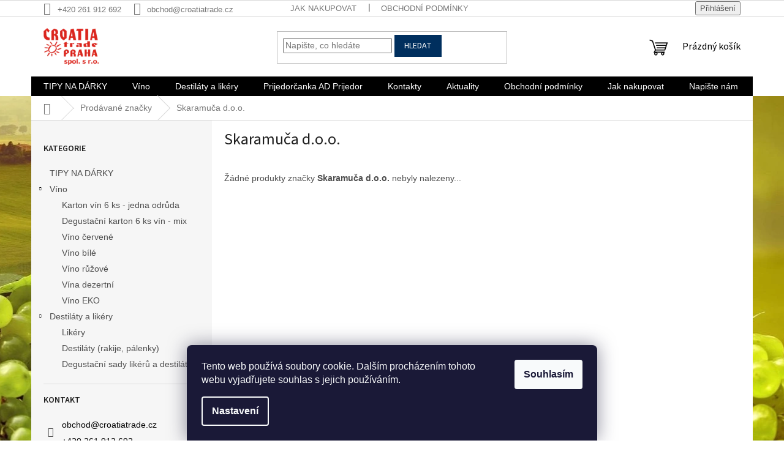

--- FILE ---
content_type: text/html; charset=utf-8
request_url: https://www.croatiatrade.cz/znacka/skaramuca-d-o-o/
body_size: 14060
content:
<!doctype html><html lang="cs" dir="ltr" class="header-background-light external-fonts-loaded"><head><meta charset="utf-8" /><meta name="viewport" content="width=device-width,initial-scale=1" /><title>Skaramuča d.o.o. - Croatia trade Praha s.r.o.</title><link rel="preconnect" href="https://cdn.myshoptet.com" /><link rel="dns-prefetch" href="https://cdn.myshoptet.com" /><link rel="preload" href="https://cdn.myshoptet.com/prj/dist/master/cms/libs/jquery/jquery-1.11.3.min.js" as="script" /><link href="https://cdn.myshoptet.com/prj/dist/master/cms/templates/frontend_templates/shared/css/font-face/source-sans-3.css" rel="stylesheet"><link href="https://cdn.myshoptet.com/prj/dist/master/shop/dist/font-shoptet-11.css.62c94c7785ff2cea73b2.css" rel="stylesheet"><script>
dataLayer = [];
dataLayer.push({'shoptet' : {
    "pageId": -24,
    "pageType": "article",
    "currency": "CZK",
    "currencyInfo": {
        "decimalSeparator": ",",
        "exchangeRate": 1,
        "priceDecimalPlaces": 0,
        "symbol": "K\u010d",
        "symbolLeft": 0,
        "thousandSeparator": " "
    },
    "language": "cs",
    "projectId": 132487,
    "cartInfo": {
        "id": null,
        "freeShipping": false,
        "freeShippingFrom": null,
        "leftToFreeGift": {
            "formattedPrice": "0 K\u010d",
            "priceLeft": 0
        },
        "freeGift": false,
        "leftToFreeShipping": {
            "priceLeft": null,
            "dependOnRegion": null,
            "formattedPrice": null
        },
        "discountCoupon": [],
        "getNoBillingShippingPrice": {
            "withoutVat": 0,
            "vat": 0,
            "withVat": 0
        },
        "cartItems": [],
        "taxMode": "ORDINARY"
    },
    "cart": [],
    "customer": {
        "priceRatio": 1,
        "priceListId": 1,
        "groupId": null,
        "registered": false,
        "mainAccount": false
    }
}});
dataLayer.push({'cookie_consent' : {
    "marketing": "denied",
    "analytics": "denied"
}});
document.addEventListener('DOMContentLoaded', function() {
    shoptet.consent.onAccept(function(agreements) {
        if (agreements.length == 0) {
            return;
        }
        dataLayer.push({
            'cookie_consent' : {
                'marketing' : (agreements.includes(shoptet.config.cookiesConsentOptPersonalisation)
                    ? 'granted' : 'denied'),
                'analytics': (agreements.includes(shoptet.config.cookiesConsentOptAnalytics)
                    ? 'granted' : 'denied')
            },
            'event': 'cookie_consent'
        });
    });
});
</script>
<meta property="og:type" content="website"><meta property="og:site_name" content="croatiatrade.cz"><meta property="og:url" content="https://www.croatiatrade.cz/znacka/skaramuca-d-o-o/"><meta property="og:title" content="Skaramuča d.o.o. - Croatia trade Praha s.r.o."><meta name="author" content="Croatia trade Praha s.r.o."><meta name="web_author" content="Shoptet.cz"><meta name="dcterms.rightsHolder" content="www.croatiatrade.cz"><meta name="robots" content="index,follow"><meta property="og:image" content="https://cdn.myshoptet.com/usr/www.croatiatrade.cz/user/front_images/hp.jpg?t=1769074854"><meta property="og:description" content="Skaramuča d.o.o."><meta name="description" content="Skaramuča d.o.o."><style>:root {--color-primary: #000000;--color-primary-h: 0;--color-primary-s: 0%;--color-primary-l: 0%;--color-primary-hover: #000000;--color-primary-hover-h: 0;--color-primary-hover-s: 0%;--color-primary-hover-l: 0%;--color-secondary: #808080;--color-secondary-h: 0;--color-secondary-s: 0%;--color-secondary-l: 50%;--color-secondary-hover: #808080;--color-secondary-hover-h: 0;--color-secondary-hover-s: 0%;--color-secondary-hover-l: 50%;--color-tertiary: #002f5e;--color-tertiary-h: 210;--color-tertiary-s: 100%;--color-tertiary-l: 18%;--color-tertiary-hover: #002f5e;--color-tertiary-hover-h: 210;--color-tertiary-hover-s: 100%;--color-tertiary-hover-l: 18%;--color-header-background: #ffffff;--template-font: "sans-serif";--template-headings-font: "Source Sans 3";--header-background-url: url("https://cdn.myshoptet.com/prj/dist/master/cms/img/header_backgrounds/04-blue.png");--cookies-notice-background: #1A1937;--cookies-notice-color: #F8FAFB;--cookies-notice-button-hover: #f5f5f5;--cookies-notice-link-hover: #27263f;--templates-update-management-preview-mode-content: "Náhled aktualizací šablony je aktivní pro váš prohlížeč."}</style>
    
    <link href="https://cdn.myshoptet.com/prj/dist/master/shop/dist/main-11.less.5a24dcbbdabfd189c152.css" rel="stylesheet" />
                <link href="https://cdn.myshoptet.com/prj/dist/master/shop/dist/mobile-header-v1-11.less.1ee105d41b5f713c21aa.css" rel="stylesheet" />
    
    <script>var shoptet = shoptet || {};</script>
    <script src="https://cdn.myshoptet.com/prj/dist/master/shop/dist/main-3g-header.js.05f199e7fd2450312de2.js"></script>
<!-- User include --><!-- project html code header -->
<style type="text/css">
.banner {padding-bottom: 7px;}
</style>
<!-- /User include --><link rel="shortcut icon" href="/favicon.ico" type="image/x-icon" /><link rel="canonical" href="https://www.croatiatrade.cz/znacka/skaramuca-d-o-o/" /><style>/* custom background */@media (min-width: 992px) {body {background-color: #ffffff ;background-position: top center;background-repeat: no-repeat;background-attachment: fixed;background-image: url('https://cdn.myshoptet.com/usr/www.croatiatrade.cz/user/frontend_backgrounds/pozad___-croatia-web.jpg');}}</style>    <!-- Global site tag (gtag.js) - Google Analytics -->
    <script async src="https://www.googletagmanager.com/gtag/js?id=UA-88932960-1"></script>
    <script>
        
        window.dataLayer = window.dataLayer || [];
        function gtag(){dataLayer.push(arguments);}
        

                    console.debug('default consent data');

            gtag('consent', 'default', {"ad_storage":"denied","analytics_storage":"denied","ad_user_data":"denied","ad_personalization":"denied","wait_for_update":500});
            dataLayer.push({
                'event': 'default_consent'
            });
        
        gtag('js', new Date());

                gtag('config', 'UA-88932960-1', { 'groups': "UA" });
        
        
        
        
        
        
        
        
        
        
        
        
        
        
        
        
        
        
        
        
        document.addEventListener('DOMContentLoaded', function() {
            if (typeof shoptet.tracking !== 'undefined') {
                for (var id in shoptet.tracking.bannersList) {
                    gtag('event', 'view_promotion', {
                        "send_to": "UA",
                        "promotions": [
                            {
                                "id": shoptet.tracking.bannersList[id].id,
                                "name": shoptet.tracking.bannersList[id].name,
                                "position": shoptet.tracking.bannersList[id].position
                            }
                        ]
                    });
                }
            }

            shoptet.consent.onAccept(function(agreements) {
                if (agreements.length !== 0) {
                    console.debug('gtag consent accept');
                    var gtagConsentPayload =  {
                        'ad_storage': agreements.includes(shoptet.config.cookiesConsentOptPersonalisation)
                            ? 'granted' : 'denied',
                        'analytics_storage': agreements.includes(shoptet.config.cookiesConsentOptAnalytics)
                            ? 'granted' : 'denied',
                                                                                                'ad_user_data': agreements.includes(shoptet.config.cookiesConsentOptPersonalisation)
                            ? 'granted' : 'denied',
                        'ad_personalization': agreements.includes(shoptet.config.cookiesConsentOptPersonalisation)
                            ? 'granted' : 'denied',
                        };
                    console.debug('update consent data', gtagConsentPayload);
                    gtag('consent', 'update', gtagConsentPayload);
                    dataLayer.push(
                        { 'event': 'update_consent' }
                    );
                }
            });
        });
    </script>
</head><body class="desktop id--24 in-znacka template-11 type-manufacturer-detail multiple-columns-body columns-3 ums_forms_redesign--off ums_a11y_category_page--on ums_discussion_rating_forms--off ums_flags_display_unification--on ums_a11y_login--on mobile-header-version-1"><noscript>
    <style>
        #header {
            padding-top: 0;
            position: relative !important;
            top: 0;
        }
        .header-navigation {
            position: relative !important;
        }
        .overall-wrapper {
            margin: 0 !important;
        }
        body:not(.ready) {
            visibility: visible !important;
        }
    </style>
    <div class="no-javascript">
        <div class="no-javascript__title">Musíte změnit nastavení vašeho prohlížeče</div>
        <div class="no-javascript__text">Podívejte se na: <a href="https://www.google.com/support/bin/answer.py?answer=23852">Jak povolit JavaScript ve vašem prohlížeči</a>.</div>
        <div class="no-javascript__text">Pokud používáte software na blokování reklam, může být nutné povolit JavaScript z této stránky.</div>
        <div class="no-javascript__text">Děkujeme.</div>
    </div>
</noscript>

        <div id="fb-root"></div>
        <script>
            window.fbAsyncInit = function() {
                FB.init({
//                    appId            : 'your-app-id',
                    autoLogAppEvents : true,
                    xfbml            : true,
                    version          : 'v19.0'
                });
            };
        </script>
        <script async defer crossorigin="anonymous" src="https://connect.facebook.net/cs_CZ/sdk.js"></script>    <div class="siteCookies siteCookies--bottom siteCookies--dark js-siteCookies" role="dialog" data-testid="cookiesPopup" data-nosnippet>
        <div class="siteCookies__form">
            <div class="siteCookies__content">
                <div class="siteCookies__text">
                    Tento web používá soubory cookie. Dalším procházením tohoto webu vyjadřujete souhlas s jejich používáním.
                </div>
                <p class="siteCookies__links">
                    <button class="siteCookies__link js-cookies-settings" aria-label="Nastavení cookies" data-testid="cookiesSettings">Nastavení</button>
                </p>
            </div>
            <div class="siteCookies__buttonWrap">
                                <button class="siteCookies__button js-cookiesConsentSubmit" value="all" aria-label="Přijmout cookies" data-testid="buttonCookiesAccept">Souhlasím</button>
            </div>
        </div>
        <script>
            document.addEventListener("DOMContentLoaded", () => {
                const siteCookies = document.querySelector('.js-siteCookies');
                document.addEventListener("scroll", shoptet.common.throttle(() => {
                    const st = document.documentElement.scrollTop;
                    if (st > 1) {
                        siteCookies.classList.add('siteCookies--scrolled');
                    } else {
                        siteCookies.classList.remove('siteCookies--scrolled');
                    }
                }, 100));
            });
        </script>
    </div>
<a href="#content" class="skip-link sr-only">Přejít na obsah</a><div class="overall-wrapper"><div class="user-action"><div class="container">
    <div class="user-action-in">
                    <div id="login" class="user-action-login popup-widget login-widget" role="dialog" aria-labelledby="loginHeading">
        <div class="popup-widget-inner">
                            <h2 id="loginHeading">Přihlášení k vašemu účtu</h2><div id="customerLogin"><form action="/action/Customer/Login/" method="post" id="formLoginIncluded" class="csrf-enabled formLogin" data-testid="formLogin"><input type="hidden" name="referer" value="" /><div class="form-group"><div class="input-wrapper email js-validated-element-wrapper no-label"><input type="email" name="email" class="form-control" autofocus placeholder="E-mailová adresa (např. jan@novak.cz)" data-testid="inputEmail" autocomplete="email" required /></div></div><div class="form-group"><div class="input-wrapper password js-validated-element-wrapper no-label"><input type="password" name="password" class="form-control" placeholder="Heslo" data-testid="inputPassword" autocomplete="current-password" required /><span class="no-display">Nemůžete vyplnit toto pole</span><input type="text" name="surname" value="" class="no-display" /></div></div><div class="form-group"><div class="login-wrapper"><button type="submit" class="btn btn-secondary btn-text btn-login" data-testid="buttonSubmit">Přihlásit se</button><div class="password-helper"><a href="/registrace/" data-testid="signup" rel="nofollow">Nová registrace</a><a href="/klient/zapomenute-heslo/" rel="nofollow">Zapomenuté heslo</a></div></div></div></form>
</div>                    </div>
    </div>

                            <div id="cart-widget" class="user-action-cart popup-widget cart-widget loader-wrapper" data-testid="popupCartWidget" role="dialog" aria-hidden="true">
    <div class="popup-widget-inner cart-widget-inner place-cart-here">
        <div class="loader-overlay">
            <div class="loader"></div>
        </div>
    </div>

    <div class="cart-widget-button">
        <a href="/kosik/" class="btn btn-conversion" id="continue-order-button" rel="nofollow" data-testid="buttonNextStep">Pokračovat do košíku</a>
    </div>
</div>
            </div>
</div>
</div><div class="top-navigation-bar" data-testid="topNavigationBar">

    <div class="container">

        <div class="top-navigation-contacts">
            <strong>Zákaznická podpora:</strong><a href="tel:+420261912692" class="project-phone" aria-label="Zavolat na +420261912692" data-testid="contactboxPhone"><span>+420 261 912 692</span></a><a href="mailto:obchod@croatiatrade.cz" class="project-email" data-testid="contactboxEmail"><span>obchod@croatiatrade.cz</span></a>        </div>

                            <div class="top-navigation-menu">
                <div class="top-navigation-menu-trigger"></div>
                <ul class="top-navigation-bar-menu">
                                            <li class="top-navigation-menu-item-27">
                            <a href="/jak-nakupovat/">Jak nakupovat</a>
                        </li>
                                            <li class="top-navigation-menu-item-39">
                            <a href="/obchodni-podminky/">Obchodní podmínky</a>
                        </li>
                                    </ul>
                <ul class="top-navigation-bar-menu-helper"></ul>
            </div>
        
        <div class="top-navigation-tools">
            <div class="responsive-tools">
                <a href="#" class="toggle-window" data-target="search" aria-label="Hledat" data-testid="linkSearchIcon"></a>
                                                            <a href="#" class="toggle-window" data-target="login"></a>
                                                    <a href="#" class="toggle-window" data-target="navigation" aria-label="Menu" data-testid="hamburgerMenu"></a>
            </div>
                        <button class="top-nav-button top-nav-button-login toggle-window" type="button" data-target="login" aria-haspopup="dialog" aria-controls="login" aria-expanded="false" data-testid="signin"><span>Přihlášení</span></button>        </div>

    </div>

</div>
<header id="header"><div class="container navigation-wrapper">
    <div class="header-top">
        <div class="site-name-wrapper">
            <div class="site-name"><a href="/" data-testid="linkWebsiteLogo"><img src="https://cdn.myshoptet.com/usr/www.croatiatrade.cz/user/logos/crotrapra-logo_small.png" alt="Croatia trade Praha s.r.o." fetchpriority="low" /></a></div>        </div>
        <div class="search" itemscope itemtype="https://schema.org/WebSite">
            <meta itemprop="headline" content="Prodávané značky"/><meta itemprop="url" content="https://www.croatiatrade.cz"/><meta itemprop="text" content="Skaramuča d.o.o."/>            <form action="/action/ProductSearch/prepareString/" method="post"
    id="formSearchForm" class="search-form compact-form js-search-main"
    itemprop="potentialAction" itemscope itemtype="https://schema.org/SearchAction" data-testid="searchForm">
    <fieldset>
        <meta itemprop="target"
            content="https://www.croatiatrade.cz/vyhledavani/?string={string}"/>
        <input type="hidden" name="language" value="cs"/>
        
            
<input
    type="search"
    name="string"
        class="query-input form-control search-input js-search-input"
    placeholder="Napište, co hledáte"
    autocomplete="off"
    required
    itemprop="query-input"
    aria-label="Vyhledávání"
    data-testid="searchInput"
>
            <button type="submit" class="btn btn-default" data-testid="searchBtn">Hledat</button>
        
    </fieldset>
</form>
        </div>
        <div class="navigation-buttons">
                
    <a href="/kosik/" class="btn btn-icon toggle-window cart-count" data-target="cart" data-hover="true" data-redirect="true" data-testid="headerCart" rel="nofollow" aria-haspopup="dialog" aria-expanded="false" aria-controls="cart-widget">
        
                <span class="sr-only">Nákupní košík</span>
        
            <span class="cart-price visible-lg-inline-block" data-testid="headerCartPrice">
                                    Prázdný košík                            </span>
        
    
            </a>
        </div>
    </div>
    <nav id="navigation" aria-label="Hlavní menu" data-collapsible="true"><div class="navigation-in menu"><ul class="menu-level-1" role="menubar" data-testid="headerMenuItems"><li class="menu-item-817" role="none"><a href="/tipy-na-darky/" data-testid="headerMenuItem" role="menuitem" aria-expanded="false"><b>TIPY NA DÁRKY</b></a></li>
<li class="menu-item-719 ext" role="none"><a href="/vino/" data-testid="headerMenuItem" role="menuitem" aria-haspopup="true" aria-expanded="false"><b>Víno</b><span class="submenu-arrow"></span></a><ul class="menu-level-2" aria-label="Víno" tabindex="-1" role="menu"><li class="menu-item-823" role="none"><div class="menu-no-image"><a href="/karton-vin-6-ks-jedna-odruda/" data-testid="headerMenuItem" role="menuitem"><span>Karton vín 6 ks - jedna odrůda</span></a>
                        </div></li><li class="menu-item-799" role="none"><div class="menu-no-image"><a href="/degustacni-karton-6-ks-vin-mix/" data-testid="headerMenuItem" role="menuitem"><span>Degustační karton 6 ks vín - mix</span></a>
                        </div></li><li class="menu-item-686" role="none"><div class="menu-no-image"><a href="/vino-cervene/" data-testid="headerMenuItem" role="menuitem"><span>Víno červené</span></a>
                        </div></li><li class="menu-item-689" role="none"><div class="menu-no-image"><a href="/vino-bile/" data-testid="headerMenuItem" role="menuitem"><span>Víno bílé</span></a>
                        </div></li><li class="menu-item-701" role="none"><div class="menu-no-image"><a href="/vino-ruzove/" data-testid="headerMenuItem" role="menuitem"><span>Víno růžové</span></a>
                        </div></li><li class="menu-item-765" role="none"><div class="menu-no-image"><a href="/vina-dezertni/" data-testid="headerMenuItem" role="menuitem"><span>Vína dezertní</span></a>
                        </div></li><li class="menu-item-759" role="none"><div class="menu-no-image"><a href="/vino-eko--organic-wine/" data-testid="headerMenuItem" role="menuitem"><span>Víno EKO</span></a>
                        </div></li></ul></li>
<li class="menu-item-722 ext" role="none"><a href="/destilaty/" data-testid="headerMenuItem" role="menuitem" aria-haspopup="true" aria-expanded="false"><b>Destiláty a likéry</b><span class="submenu-arrow"></span></a><ul class="menu-level-2" aria-label="Destiláty a likéry" tabindex="-1" role="menu"><li class="menu-item-692" role="none"><div class="menu-no-image"><a href="/likery/" data-testid="headerMenuItem" role="menuitem"><span>Likéry</span></a>
                        </div></li><li class="menu-item-698" role="none"><div class="menu-no-image"><a href="/destilaty--rakije--palenky/" data-testid="headerMenuItem" role="menuitem"><span>Destiláty (rakije, pálenky)</span></a>
                        </div></li><li class="menu-item-803" role="none"><div class="menu-no-image"><a href="/degustacni-sady-likeru-a-destilatu/" data-testid="headerMenuItem" role="menuitem"><span>Degustační sady likérů a destilátů</span></a>
                        </div></li></ul></li>
<li class="menu-item-814" role="none"><a href="/https-prijedorcanka-com-brend-gazdina/" data-testid="headerMenuItem" role="menuitem" aria-expanded="false"><b>Prijedorčanka AD Prijedor</b></a></li>
<li class="menu-item-29" role="none"><a href="/kontakty/" data-testid="headerMenuItem" role="menuitem" aria-expanded="false"><b>Kontakty</b></a></li>
<li class="menu-item-728" role="none"><a href="/https-132487-myshoptet-com/" data-testid="headerMenuItem" role="menuitem" aria-expanded="false"><b>Aktuality</b></a></li>
<li class="menu-item-39" role="none"><a href="/obchodni-podminky/" data-testid="headerMenuItem" role="menuitem" aria-expanded="false"><b>Obchodní podmínky</b></a></li>
<li class="menu-item-27" role="none"><a href="/jak-nakupovat/" data-testid="headerMenuItem" role="menuitem" aria-expanded="false"><b>Jak nakupovat</b></a></li>
<li class="menu-item--6" role="none"><a href="/napiste-nam/" data-testid="headerMenuItem" role="menuitem" aria-expanded="false"><b>Napište nám</b></a></li>
</ul>
    <ul class="navigationActions" role="menu">
                            <li role="none">
                                    <a href="/login/?backTo=%2Fznacka%2Fskaramuca-d-o-o%2F" rel="nofollow" data-testid="signin" role="menuitem"><span>Přihlášení</span></a>
                            </li>
                        </ul>
</div><span class="navigation-close"></span></nav><div class="menu-helper" data-testid="hamburgerMenu"><span>Více</span></div>
</div></header><!-- / header -->


                    <div class="container breadcrumbs-wrapper">
            <div class="breadcrumbs navigation-home-icon-wrapper" itemscope itemtype="https://schema.org/BreadcrumbList">
                                                                            <span id="navigation-first" data-basetitle="Croatia trade Praha s.r.o." itemprop="itemListElement" itemscope itemtype="https://schema.org/ListItem">
                <a href="/" itemprop="item" class="navigation-home-icon"><span class="sr-only" itemprop="name">Domů</span></a>
                <span class="navigation-bullet">/</span>
                <meta itemprop="position" content="1" />
            </span>
                                <span id="navigation-1" itemprop="itemListElement" itemscope itemtype="https://schema.org/ListItem">
                <a href="/znacka/" itemprop="item" data-testid="breadcrumbsSecondLevel"><span itemprop="name">Prodávané značky</span></a>
                <span class="navigation-bullet">/</span>
                <meta itemprop="position" content="2" />
            </span>
                                            <span id="navigation-2" itemprop="itemListElement" itemscope itemtype="https://schema.org/ListItem" data-testid="breadcrumbsLastLevel">
                <meta itemprop="item" content="https://www.croatiatrade.cz/znacka/skaramuca-d-o-o/" />
                <meta itemprop="position" content="3" />
                <span itemprop="name" data-title="Skaramuča d.o.o.">Skaramuča d.o.o.</span>
            </span>
            </div>
        </div>
    
<div id="content-wrapper" class="container content-wrapper">
    
    <div class="content-wrapper-in">
                                                <aside class="sidebar sidebar-left"  data-testid="sidebarMenu">
                                                                                                <div class="sidebar-inner">
                                                                                                        <div class="box box-bg-variant box-categories">    <div class="skip-link__wrapper">
        <span id="categories-start" class="skip-link__target js-skip-link__target sr-only" tabindex="-1">&nbsp;</span>
        <a href="#categories-end" class="skip-link skip-link--start sr-only js-skip-link--start">Přeskočit kategorie</a>
    </div>

<h4>Kategorie</h4>


<div id="categories"><div class="categories cat-01 expanded" id="cat-817"><div class="topic"><a href="/tipy-na-darky/">TIPY NA DÁRKY<span class="cat-trigger">&nbsp;</span></a></div></div><div class="categories cat-02 expandable expanded" id="cat-719"><div class="topic"><a href="/vino/">Víno<span class="cat-trigger">&nbsp;</span></a></div>

                    <ul class=" expanded">
                                        <li >
                <a href="/karton-vin-6-ks-jedna-odruda/">
                    Karton vín 6 ks - jedna odrůda
                                    </a>
                                                                </li>
                                <li >
                <a href="/degustacni-karton-6-ks-vin-mix/">
                    Degustační karton 6 ks vín - mix
                                    </a>
                                                                </li>
                                <li >
                <a href="/vino-cervene/">
                    Víno červené
                                    </a>
                                                                </li>
                                <li >
                <a href="/vino-bile/">
                    Víno bílé
                                    </a>
                                                                </li>
                                <li >
                <a href="/vino-ruzove/">
                    Víno růžové
                                    </a>
                                                                </li>
                                <li >
                <a href="/vina-dezertni/">
                    Vína dezertní
                                    </a>
                                                                </li>
                                <li >
                <a href="/vino-eko--organic-wine/">
                    Víno EKO
                                    </a>
                                                                </li>
                </ul>
    </div><div class="categories cat-01 expandable expanded" id="cat-722"><div class="topic"><a href="/destilaty/">Destiláty a likéry<span class="cat-trigger">&nbsp;</span></a></div>

                    <ul class=" expanded">
                                        <li >
                <a href="/likery/">
                    Likéry
                                    </a>
                                                                </li>
                                <li >
                <a href="/destilaty--rakije--palenky/">
                    Destiláty (rakije, pálenky)
                                    </a>
                                                                </li>
                                <li >
                <a href="/degustacni-sady-likeru-a-destilatu/">
                    Degustační sady likérů a destilátů
                                    </a>
                                                                </li>
                </ul>
    </div>        </div>

    <div class="skip-link__wrapper">
        <a href="#categories-start" class="skip-link skip-link--end sr-only js-skip-link--end" tabindex="-1" hidden>Přeskočit kategorie</a>
        <span id="categories-end" class="skip-link__target js-skip-link__target sr-only" tabindex="-1">&nbsp;</span>
    </div>
</div>
                                                                                                            <div class="box box-bg-default box-sm box-contact"><h4><span>Kontakt</span></h4>


    <div class="contact-box no-image" data-testid="contactbox">
                
        <ul>
                            <li>
                    <span class="mail" data-testid="contactboxEmail">
                                                    <a href="mailto:obchod&#64;croatiatrade.cz">obchod<!---->&#64;<!---->croatiatrade.cz</a>
                                            </span>
                </li>
            
                            <li>
                    <span class="tel">
                                                                                <a href="tel:+420261912692" aria-label="Zavolat na +420261912692" data-testid="contactboxPhone">
                                +420 261 912 692
                            </a>
                                            </span>
                </li>
            
                            <li>
                    <span class="cellphone">
                                                                                <a href="tel:+420603181543" aria-label="Zavolat na +420603181543" data-testid="contactboxCellphone">
                                +420 603 181 543
                            </a>
                                            </span>
                </li>
            
            

                                    <li>
                        <span class="facebook">
                            <a href="https://www.facebook.com/CroatiaTrade/" title="Facebook" target="_blank" data-testid="contactboxFacebook">
                                                                Najdete nás na Facebooku
                                                            </a>
                        </span>
                    </li>
                
                
                                    <li>
                        <span class="instagram">
                            <a href="https://www.instagram.com/croatia_trade/" title="Instagram" target="_blank" data-testid="contactboxInstagram">croatia_trade</a>
                        </span>
                    </li>
                
                
                
                
                
            

        </ul>

    </div>


<script type="application/ld+json">
    {
        "@context" : "https://schema.org",
        "@type" : "Organization",
        "name" : "Croatia trade Praha s.r.o.",
        "url" : "https://www.croatiatrade.cz",
                "employee" : "",
                    "email" : "obchod@croatiatrade.cz",
                            "telephone" : "+420 261 912 692",
                                
                                                                                            "sameAs" : ["https://www.facebook.com/CroatiaTrade/\", \"\", \"https://www.instagram.com/croatia_trade/"]
            }
</script>
</div>
                                                                                                                                                                                    <div class="box box-bg-variant box-sm box-topProducts">        <div class="top-products-wrapper js-top10" >
        <h4><span>Top 10 produktů</span></h4>
        <ol class="top-products">
                            <li class="display-image">
                                            <a href="/likery/pelinkovac-zadar/" class="top-products-image">
                            <img src="data:image/svg+xml,%3Csvg%20width%3D%22100%22%20height%3D%22100%22%20xmlns%3D%22http%3A%2F%2Fwww.w3.org%2F2000%2Fsvg%22%3E%3C%2Fsvg%3E" alt="Pelinkovac Maraska - Bylinný hořký likér" width="100" height="100"  data-src="https://cdn.myshoptet.com/usr/www.croatiatrade.cz/user/shop/related/240-1_pelinkovac-maraska-bylinny-horky-liker.png?6901ee0e" fetchpriority="low" />
                        </a>
                                        <a href="/likery/pelinkovac-zadar/" class="top-products-content">
                        <span class="top-products-name">  Pelinkovac Maraska - Bylinný hořký likér</span>
                        
                                                        <strong>
                                415 Kč
                                    
    
                            </strong>
                                                    
                    </a>
                </li>
                            <li class="display-image">
                                            <a href="/vino-cervene/prosek-palihni/" class="top-products-image">
                            <img src="data:image/svg+xml,%3Csvg%20width%3D%22100%22%20height%3D%22100%22%20xmlns%3D%22http%3A%2F%2Fwww.w3.org%2F2000%2Fsvg%22%3E%3C%2Fsvg%3E" alt="Prošek" width="100" height="100"  data-src="https://cdn.myshoptet.com/usr/www.croatiatrade.cz/user/shop/related/158_prosek.png?6901ee0e" fetchpriority="low" />
                        </a>
                                        <a href="/vino-cervene/prosek-palihni/" class="top-products-content">
                        <span class="top-products-name">  Prošek 0,75 l</span>
                        
                                                        <strong>
                                251 Kč
                                    
    
                            </strong>
                                                    
                    </a>
                </li>
                            <li class="display-image">
                                            <a href="/vino-cervene/vranac/" class="top-products-image">
                            <img src="data:image/svg+xml,%3Csvg%20width%3D%22100%22%20height%3D%22100%22%20xmlns%3D%22http%3A%2F%2Fwww.w3.org%2F2000%2Fsvg%22%3E%3C%2Fsvg%3E" alt="0.75l Vranac" width="100" height="100"  data-src="https://cdn.myshoptet.com/usr/www.croatiatrade.cz/user/shop/related/59-1_0-75l-vranac.png?6901ee0e" fetchpriority="low" />
                        </a>
                                        <a href="/vino-cervene/vranac/" class="top-products-content">
                        <span class="top-products-name">  Vranac 0,75 l</span>
                        
                                                        <strong>
                                176 Kč
                                    
    
                            </strong>
                                                    
                    </a>
                </li>
                            <li class="display-image">
                                            <a href="/vino-cervene/dingac-palihni/" class="top-products-image">
                            <img src="data:image/svg+xml,%3Csvg%20width%3D%22100%22%20height%3D%22100%22%20xmlns%3D%22http%3A%2F%2Fwww.w3.org%2F2000%2Fsvg%22%3E%3C%2Fsvg%3E" alt="Dingać Palihnić" width="100" height="100"  data-src="https://cdn.myshoptet.com/usr/www.croatiatrade.cz/user/shop/related/221_dingac-palihnic.png?6901ee0e" fetchpriority="low" />
                        </a>
                                        <a href="/vino-cervene/dingac-palihni/" class="top-products-content">
                        <span class="top-products-name">  Dingač 0,75 l</span>
                        
                                                        <strong>
                                455 Kč
                                    
    
                            </strong>
                                                    
                    </a>
                </li>
                            <li class="display-image">
                                            <a href="/vino-ruzove/rose-plavac/" class="top-products-image">
                            <img src="data:image/svg+xml,%3Csvg%20width%3D%22100%22%20height%3D%22100%22%20xmlns%3D%22http%3A%2F%2Fwww.w3.org%2F2000%2Fsvg%22%3E%3C%2Fsvg%3E" alt="Rose Palihnić" width="100" height="100"  data-src="https://cdn.myshoptet.com/usr/www.croatiatrade.cz/user/shop/related/209_rose-palihnic.png?6901ee0e" fetchpriority="low" />
                        </a>
                                        <a href="/vino-ruzove/rose-plavac/" class="top-products-content">
                        <span class="top-products-name">  Rose Plavac 0,75 l</span>
                        
                                                        <strong>
                                153 Kč
                                    
    
                            </strong>
                                                    
                    </a>
                </li>
                            <li class="display-image">
                                            <a href="/tipy-na-darky/tip-na-darek-kosher-hruskovice-william-s-a-visnovice-gazdina/" class="top-products-image">
                            <img src="data:image/svg+xml,%3Csvg%20width%3D%22100%22%20height%3D%22100%22%20xmlns%3D%22http%3A%2F%2Fwww.w3.org%2F2000%2Fsvg%22%3E%3C%2Fsvg%3E" alt="107 horz" width="100" height="100"  data-src="https://cdn.myshoptet.com/usr/www.croatiatrade.cz/user/shop/related/598_107-horz.jpg?6901ee0e" fetchpriority="low" />
                        </a>
                                        <a href="/tipy-na-darky/tip-na-darek-kosher-hruskovice-william-s-a-visnovice-gazdina/" class="top-products-content">
                        <span class="top-products-name">  tip na dárek - kosher Hruškovice William&#039;s a Višňovice Gazdina</span>
                        
                                                        <strong>
                                1 035 Kč
                                    
    
                            </strong>
                                                    
                    </a>
                </li>
                            <li class="display-image">
                                            <a href="/vino/6-kusu-vranac-pro-corde-0-75-l/" class="top-products-image">
                            <img src="data:image/svg+xml,%3Csvg%20width%3D%22100%22%20height%3D%22100%22%20xmlns%3D%22http%3A%2F%2Fwww.w3.org%2F2000%2Fsvg%22%3E%3C%2Fsvg%3E" alt="Pro Corde crna kapica kopie kopie (2) horz" width="100" height="100"  data-src="https://cdn.myshoptet.com/usr/www.croatiatrade.cz/user/shop/related/595_pro-corde-crna-kapica-kopie-kopie--2--horz.jpg?6901ee0e" fetchpriority="low" />
                        </a>
                                        <a href="/vino/6-kusu-vranac-pro-corde-0-75-l/" class="top-products-content">
                        <span class="top-products-name">  6 kusů Vranac Pro Corde 0,75 L</span>
                        
                                                        <strong>
                                1 608 Kč
                                    
    
                            </strong>
                                                    
                    </a>
                </li>
                            <li class="display-image">
                                            <a href="/vino/6-kusu-vranac-0-75-l/" class="top-products-image">
                            <img src="data:image/svg+xml,%3Csvg%20width%3D%22100%22%20height%3D%22100%22%20xmlns%3D%22http%3A%2F%2Fwww.w3.org%2F2000%2Fsvg%22%3E%3C%2Fsvg%3E" alt="0 horz" width="100" height="100"  data-src="https://cdn.myshoptet.com/usr/www.croatiatrade.cz/user/shop/related/592_0-horz.jpg?6901ee0e" fetchpriority="low" />
                        </a>
                                        <a href="/vino/6-kusu-vranac-0-75-l/" class="top-products-content">
                        <span class="top-products-name">  6 kusů Vranac 0,75 L</span>
                        
                                                        <strong>
                                936 Kč
                                    
    
                            </strong>
                                                    
                    </a>
                </li>
                            <li class="display-image">
                                            <a href="/tipy-na-darky/tip-na-darek-2x-vranac-pro-corde--1x-vranac/" class="top-products-image">
                            <img src="data:image/svg+xml,%3Csvg%20width%3D%22100%22%20height%3D%22100%22%20xmlns%3D%22http%3A%2F%2Fwww.w3.org%2F2000%2Fsvg%22%3E%3C%2Fsvg%3E" alt="2x VPC 1x vranac horz" width="100" height="100"  data-src="https://cdn.myshoptet.com/usr/www.croatiatrade.cz/user/shop/related/589_2x-vpc-1x-vranac-horz.jpg?6901ee0e" fetchpriority="low" />
                        </a>
                                        <a href="/tipy-na-darky/tip-na-darek-2x-vranac-pro-corde--1x-vranac/" class="top-products-content">
                        <span class="top-products-name">  tip na dárek - 2x Vranac Pro Corde, 1x Vranac</span>
                        
                                                        <strong>
                                692 Kč
                                    
    
                            </strong>
                                                    
                    </a>
                </li>
                            <li class="display-image">
                                            <a href="/tipy-na-darky/tip-na-darek-2x-vranac--1x-vranac-pro-corde/" class="top-products-image">
                            <img src="data:image/svg+xml,%3Csvg%20width%3D%22100%22%20height%3D%22100%22%20xmlns%3D%22http%3A%2F%2Fwww.w3.org%2F2000%2Fsvg%22%3E%3C%2Fsvg%3E" alt="2x vranac 1x VPC 0 horz" width="100" height="100"  data-src="https://cdn.myshoptet.com/usr/www.croatiatrade.cz/user/shop/related/586_2x-vranac-1x-vpc-0-horz.jpg?6901ee0e" fetchpriority="low" />
                        </a>
                                        <a href="/tipy-na-darky/tip-na-darek-2x-vranac--1x-vranac-pro-corde/" class="top-products-content">
                        <span class="top-products-name">  tip na dárek - 2x Vranac, 1x Vranac Pro Corde</span>
                        
                                                        <strong>
                                580 Kč
                                    
    
                            </strong>
                                                    
                    </a>
                </li>
                    </ol>
    </div>
</div>
                                                                    </div>
                                                            </aside>
                            <main id="content" class="content narrow">
                                <div class="manufacturerDetail">
        <h1 class="category-title" data-testid="titleCategory">Skaramuča d.o.o.</h1>
                
    </div>
    <div id="filters-wrapper"></div>
                <div class="category-perex">
            Žádné produkty značky <strong>Skaramuča d.o.o.</strong> nebyly nalezeny...
        </div>
                        </main>
    </div>
    
            
    
</div>
        
        
                            <footer id="footer">
                    <h2 class="sr-only">Zápatí</h2>
                    
                                                            
                    <div class="container footer-links-icons">
                    <ul class="footer-links" data-editorid="footerLinks">
            <li class="footer-link">
            <a href="http://www.bankovnictvionline.cz" target="blank">
Bankovnictví
</a>
        </li>
            <li class="footer-link">
            <a href="http://peljeski-vinogradar.hr/podrum/" target="blank">
Pelješki vinogradar d.o.o.
</a>
        </li>
    </ul>
                        </div>
    
                    
                        <div class="container footer-bottom">
                            <span id="signature" style="display: inline-block !important; visibility: visible !important;"><a href="https://www.shoptet.cz/?utm_source=footer&utm_medium=link&utm_campaign=create_by_shoptet" class="image" target="_blank"><img src="data:image/svg+xml,%3Csvg%20width%3D%2217%22%20height%3D%2217%22%20xmlns%3D%22http%3A%2F%2Fwww.w3.org%2F2000%2Fsvg%22%3E%3C%2Fsvg%3E" data-src="https://cdn.myshoptet.com/prj/dist/master/cms/img/common/logo/shoptetLogo.svg" width="17" height="17" alt="Shoptet" class="vam" fetchpriority="low" /></a><a href="https://www.shoptet.cz/?utm_source=footer&utm_medium=link&utm_campaign=create_by_shoptet" class="title" target="_blank">Vytvořil Shoptet</a></span>
                            <span class="copyright" data-testid="textCopyright">
                                Copyright 2026 <strong>Croatia trade Praha s.r.o.</strong>. Všechna práva vyhrazena.                                                            </span>
                        </div>
                    
                    
                                            
                </footer>
                <!-- / footer -->
                    
        </div>
        <!-- / overall-wrapper -->

                    <script src="https://cdn.myshoptet.com/prj/dist/master/cms/libs/jquery/jquery-1.11.3.min.js"></script>
                <script>var shoptet = shoptet || {};shoptet.abilities = {"about":{"generation":3,"id":"11"},"config":{"category":{"product":{"image_size":"detail"}},"navigation_breakpoint":767,"number_of_active_related_products":4,"product_slider":{"autoplay":false,"autoplay_speed":3000,"loop":true,"navigation":true,"pagination":true,"shadow_size":0}},"elements":{"recapitulation_in_checkout":true},"feature":{"directional_thumbnails":false,"extended_ajax_cart":false,"extended_search_whisperer":false,"fixed_header":false,"images_in_menu":true,"product_slider":false,"simple_ajax_cart":true,"smart_labels":false,"tabs_accordion":false,"tabs_responsive":true,"top_navigation_menu":true,"user_action_fullscreen":false}};shoptet.design = {"template":{"name":"Classic","colorVariant":"11-one"},"layout":{"homepage":"catalog3","subPage":"catalog3","productDetail":"catalog3"},"colorScheme":{"conversionColor":"#808080","conversionColorHover":"#808080","color1":"#000000","color2":"#000000","color3":"#002f5e","color4":"#002f5e"},"fonts":{"heading":"Source Sans 3","text":"sans-serif"},"header":{"backgroundImage":"https:\/\/www.croatiatrade.czcms\/img\/header_backgrounds\/04-blue.png","image":null,"logo":"https:\/\/www.croatiatrade.czuser\/logos\/crotrapra-logo_small.png","color":"#ffffff"},"background":{"enabled":true,"color":{"enabled":true,"color":"#ffffff"},"image":{"url":"https:\/\/www.croatiatrade.czuser\/frontend_backgrounds\/pozad___-croatia-web.jpg","attachment":"fixed","position":"center"}}};shoptet.config = {};shoptet.events = {};shoptet.runtime = {};shoptet.content = shoptet.content || {};shoptet.updates = {};shoptet.messages = [];shoptet.messages['lightboxImg'] = "Obrázek";shoptet.messages['lightboxOf'] = "z";shoptet.messages['more'] = "Více";shoptet.messages['cancel'] = "Zrušit";shoptet.messages['removedItem'] = "Položka byla odstraněna z košíku.";shoptet.messages['discountCouponWarning'] = "Zapomněli jste uplatnit slevový kupón. Pro pokračování jej uplatněte pomocí tlačítka vedle vstupního pole, nebo jej smažte.";shoptet.messages['charsNeeded'] = "Prosím, použijte minimálně 3 znaky!";shoptet.messages['invalidCompanyId'] = "Neplané IČ, povoleny jsou pouze číslice";shoptet.messages['needHelp'] = "Potřebujete pomoc?";shoptet.messages['showContacts'] = "Zobrazit kontakty";shoptet.messages['hideContacts'] = "Skrýt kontakty";shoptet.messages['ajaxError'] = "Došlo k chybě; obnovte prosím stránku a zkuste to znovu.";shoptet.messages['variantWarning'] = "Zvolte prosím variantu produktu.";shoptet.messages['chooseVariant'] = "Zvolte variantu";shoptet.messages['unavailableVariant'] = "Tato varianta není dostupná a není možné ji objednat.";shoptet.messages['withVat'] = "včetně DPH";shoptet.messages['withoutVat'] = "bez DPH";shoptet.messages['toCart'] = "Do košíku";shoptet.messages['emptyCart'] = "Prázdný košík";shoptet.messages['change'] = "Změnit";shoptet.messages['chosenBranch'] = "Zvolená pobočka";shoptet.messages['validatorRequired'] = "Povinné pole";shoptet.messages['validatorEmail'] = "Prosím vložte platnou e-mailovou adresu";shoptet.messages['validatorUrl'] = "Prosím vložte platnou URL adresu";shoptet.messages['validatorDate'] = "Prosím vložte platné datum";shoptet.messages['validatorNumber'] = "Vložte číslo";shoptet.messages['validatorDigits'] = "Prosím vložte pouze číslice";shoptet.messages['validatorCheckbox'] = "Zadejte prosím všechna povinná pole";shoptet.messages['validatorConsent'] = "Bez souhlasu nelze odeslat.";shoptet.messages['validatorPassword'] = "Hesla se neshodují";shoptet.messages['validatorInvalidPhoneNumber'] = "Vyplňte prosím platné telefonní číslo bez předvolby.";shoptet.messages['validatorInvalidPhoneNumberSuggestedRegion'] = "Neplatné číslo — navržený region: %1";shoptet.messages['validatorInvalidCompanyId'] = "Neplatné IČ, musí být ve tvaru jako %1";shoptet.messages['validatorFullName'] = "Nezapomněli jste příjmení?";shoptet.messages['validatorHouseNumber'] = "Prosím zadejte správné číslo domu";shoptet.messages['validatorZipCode'] = "Zadané PSČ neodpovídá zvolené zemi";shoptet.messages['validatorShortPhoneNumber'] = "Telefonní číslo musí mít min. 8 znaků";shoptet.messages['choose-personal-collection'] = "Prosím vyberte místo doručení u osobního odběru, není zvoleno.";shoptet.messages['choose-external-shipping'] = "Upřesněte prosím vybraný způsob dopravy";shoptet.messages['choose-ceska-posta'] = "Pobočka České Pošty není určena, zvolte prosím některou";shoptet.messages['choose-hupostPostaPont'] = "Pobočka Maďarské pošty není vybrána, zvolte prosím nějakou";shoptet.messages['choose-postSk'] = "Pobočka Slovenské pošty není zvolena, vyberte prosím některou";shoptet.messages['choose-ulozenka'] = "Pobočka Uloženky nebyla zvolena, prosím vyberte některou";shoptet.messages['choose-zasilkovna'] = "Pobočka Zásilkovny nebyla zvolena, prosím vyberte některou";shoptet.messages['choose-ppl-cz'] = "Pobočka PPL ParcelShop nebyla vybrána, vyberte prosím jednu";shoptet.messages['choose-glsCz'] = "Pobočka GLS ParcelShop nebyla zvolena, prosím vyberte některou";shoptet.messages['choose-dpd-cz'] = "Ani jedna z poboček služby DPD Parcel Shop nebyla zvolená, prosím vyberte si jednu z možností.";shoptet.messages['watchdogType'] = "Je zapotřebí vybrat jednu z možností u sledování produktu.";shoptet.messages['watchdog-consent-required'] = "Musíte zaškrtnout všechny povinné souhlasy";shoptet.messages['watchdogEmailEmpty'] = "Prosím vyplňte e-mail";shoptet.messages['privacyPolicy'] = 'Musíte souhlasit s ochranou osobních údajů';shoptet.messages['amountChanged'] = '(množství bylo změněno)';shoptet.messages['unavailableCombination'] = 'Není k dispozici v této kombinaci';shoptet.messages['specifyShippingMethod'] = 'Upřesněte dopravu';shoptet.messages['PIScountryOptionMoreBanks'] = 'Možnost platby z %1 bank';shoptet.messages['PIScountryOptionOneBank'] = 'Možnost platby z 1 banky';shoptet.messages['PIScurrencyInfoCZK'] = 'V měně CZK lze zaplatit pouze prostřednictvím českých bank.';shoptet.messages['PIScurrencyInfoHUF'] = 'V měně HUF lze zaplatit pouze prostřednictvím maďarských bank.';shoptet.messages['validatorVatIdWaiting'] = "Ověřujeme";shoptet.messages['validatorVatIdValid'] = "Ověřeno";shoptet.messages['validatorVatIdInvalid'] = "DIČ se nepodařilo ověřit, i přesto můžete objednávku dokončit";shoptet.messages['validatorVatIdInvalidOrderForbid'] = "Zadané DIČ nelze nyní ověřit, protože služba ověřování je dočasně nedostupná. Zkuste opakovat zadání později, nebo DIČ vymažte s vaši objednávku dokončete v režimu OSS. Případně kontaktujte prodejce.";shoptet.messages['validatorVatIdInvalidOssRegime'] = "Zadané DIČ nemůže být ověřeno, protože služba ověřování je dočasně nedostupná. Vaše objednávka bude dokončena v režimu OSS. Případně kontaktujte prodejce.";shoptet.messages['previous'] = "Předchozí";shoptet.messages['next'] = "Následující";shoptet.messages['close'] = "Zavřít";shoptet.messages['imageWithoutAlt'] = "Tento obrázek nemá popisek";shoptet.messages['newQuantity'] = "Nové množství:";shoptet.messages['currentQuantity'] = "Aktuální množství:";shoptet.messages['quantityRange'] = "Prosím vložte číslo v rozmezí %1 a %2";shoptet.messages['skipped'] = "Přeskočeno";shoptet.messages.validator = {};shoptet.messages.validator.nameRequired = "Zadejte jméno a příjmení.";shoptet.messages.validator.emailRequired = "Zadejte e-mailovou adresu (např. jan.novak@example.com).";shoptet.messages.validator.phoneRequired = "Zadejte telefonní číslo.";shoptet.messages.validator.messageRequired = "Napište komentář.";shoptet.messages.validator.descriptionRequired = shoptet.messages.validator.messageRequired;shoptet.messages.validator.captchaRequired = "Vyplňte bezpečnostní kontrolu.";shoptet.messages.validator.consentsRequired = "Potvrďte svůj souhlas.";shoptet.messages.validator.scoreRequired = "Zadejte počet hvězdiček.";shoptet.messages.validator.passwordRequired = "Zadejte heslo, které bude obsahovat min. 4 znaky.";shoptet.messages.validator.passwordAgainRequired = shoptet.messages.validator.passwordRequired;shoptet.messages.validator.currentPasswordRequired = shoptet.messages.validator.passwordRequired;shoptet.messages.validator.birthdateRequired = "Zadejte datum narození.";shoptet.messages.validator.billFullNameRequired = "Zadejte jméno a příjmení.";shoptet.messages.validator.deliveryFullNameRequired = shoptet.messages.validator.billFullNameRequired;shoptet.messages.validator.billStreetRequired = "Zadejte název ulice.";shoptet.messages.validator.deliveryStreetRequired = shoptet.messages.validator.billStreetRequired;shoptet.messages.validator.billHouseNumberRequired = "Zadejte číslo domu.";shoptet.messages.validator.deliveryHouseNumberRequired = shoptet.messages.validator.billHouseNumberRequired;shoptet.messages.validator.billZipRequired = "Zadejte PSČ.";shoptet.messages.validator.deliveryZipRequired = shoptet.messages.validator.billZipRequired;shoptet.messages.validator.billCityRequired = "Zadejte název města.";shoptet.messages.validator.deliveryCityRequired = shoptet.messages.validator.billCityRequired;shoptet.messages.validator.companyIdRequired = "Zadejte IČ.";shoptet.messages.validator.vatIdRequired = "Zadejte DIČ.";shoptet.messages.validator.billCompanyRequired = "Zadejte název společnosti.";shoptet.messages['loading'] = "Načítám…";shoptet.messages['stillLoading'] = "Stále načítám…";shoptet.messages['loadingFailed'] = "Načtení se nezdařilo. Zkuste to znovu.";shoptet.messages['productsSorted'] = "Produkty seřazeny.";shoptet.messages['formLoadingFailed'] = "Formulář se nepodařilo načíst. Zkuste to prosím znovu.";shoptet.messages.moreInfo = "Více informací";shoptet.config.orderingProcess = {active: false,step: false};shoptet.config.documentsRounding = '3';shoptet.config.documentPriceDecimalPlaces = '0';shoptet.config.thousandSeparator = ' ';shoptet.config.decSeparator = ',';shoptet.config.decPlaces = '0';shoptet.config.decPlacesSystemDefault = '2';shoptet.config.currencySymbol = 'Kč';shoptet.config.currencySymbolLeft = '0';shoptet.config.defaultVatIncluded = 1;shoptet.config.defaultProductMaxAmount = 9999;shoptet.config.inStockAvailabilityId = -1;shoptet.config.defaultProductMaxAmount = 9999;shoptet.config.inStockAvailabilityId = -1;shoptet.config.cartActionUrl = '/action/Cart';shoptet.config.advancedOrderUrl = '/action/Cart/GetExtendedOrder/';shoptet.config.cartContentUrl = '/action/Cart/GetCartContent/';shoptet.config.stockAmountUrl = '/action/ProductStockAmount/';shoptet.config.addToCartUrl = '/action/Cart/addCartItem/';shoptet.config.removeFromCartUrl = '/action/Cart/deleteCartItem/';shoptet.config.updateCartUrl = '/action/Cart/setCartItemAmount/';shoptet.config.addDiscountCouponUrl = '/action/Cart/addDiscountCoupon/';shoptet.config.setSelectedGiftUrl = '/action/Cart/setSelectedGift/';shoptet.config.rateProduct = '/action/ProductDetail/RateProduct/';shoptet.config.customerDataUrl = '/action/OrderingProcess/step2CustomerAjax/';shoptet.config.registerUrl = '/registrace/';shoptet.config.agreementCookieName = 'site-agreement';shoptet.config.cookiesConsentUrl = '/action/CustomerCookieConsent/';shoptet.config.cookiesConsentIsActive = 1;shoptet.config.cookiesConsentOptAnalytics = 'analytics';shoptet.config.cookiesConsentOptPersonalisation = 'personalisation';shoptet.config.cookiesConsentOptNone = 'none';shoptet.config.cookiesConsentRefuseDuration = 7;shoptet.config.cookiesConsentName = 'CookiesConsent';shoptet.config.agreementCookieExpire = 1;shoptet.config.cookiesConsentSettingsUrl = '/cookies-settings/';shoptet.config.fonts = {"google":{"attributes":"300,400,700,900:latin-ext","families":["Source Sans 3"],"urls":["https:\/\/cdn.myshoptet.com\/prj\/dist\/master\/cms\/templates\/frontend_templates\/shared\/css\/font-face\/source-sans-3.css"]},"custom":{"families":["shoptet"],"urls":["https:\/\/cdn.myshoptet.com\/prj\/dist\/master\/shop\/dist\/font-shoptet-11.css.62c94c7785ff2cea73b2.css"]}};shoptet.config.mobileHeaderVersion = '1';shoptet.config.fbCAPIEnabled = false;shoptet.config.fbPixelEnabled = false;shoptet.config.fbCAPIUrl = '/action/FacebookCAPI/';shoptet.content.regexp = /strana-[0-9]+[\/]/g;shoptet.content.colorboxHeader = '<div class="colorbox-html-content">';shoptet.content.colorboxFooter = '</div>';shoptet.customer = {};shoptet.csrf = shoptet.csrf || {};shoptet.csrf.token = 'csrf_SfLEmY5Cf843fca9527f2c91';shoptet.csrf.invalidTokenModal = '<div><h2>Přihlaste se prosím znovu</h2><p>Omlouváme se, ale Váš CSRF token pravděpodobně vypršel. Abychom mohli udržet Vaši bezpečnost na co největší úrovni potřebujeme, abyste se znovu přihlásili.</p><p>Děkujeme za pochopení.</p><div><a href="/login/?backTo=%2Fznacka%2Fskaramuca-d-o-o%2F">Přihlášení</a></div></div> ';shoptet.csrf.formsSelector = 'csrf-enabled';shoptet.csrf.submitListener = true;shoptet.csrf.validateURL = '/action/ValidateCSRFToken/Index/';shoptet.csrf.refreshURL = '/action/RefreshCSRFTokenNew/Index/';shoptet.csrf.enabled = true;shoptet.config.googleAnalytics ||= {};shoptet.config.googleAnalytics.isGa4Enabled = true;shoptet.config.googleAnalytics.route ||= {};shoptet.config.googleAnalytics.route.ua = "UA";shoptet.config.googleAnalytics.route.ga4 = "GA4";shoptet.config.ums_a11y_category_page = true;shoptet.config.discussion_rating_forms = false;shoptet.config.ums_forms_redesign = false;shoptet.config.showPriceWithoutVat = '';shoptet.config.ums_a11y_login = true;</script>
        
        
        
        

                    <script src="https://cdn.myshoptet.com/prj/dist/master/shop/dist/main-3g.js.d30081754cb01c7aa255.js"></script>
    <script src="https://cdn.myshoptet.com/prj/dist/master/cms/templates/frontend_templates/shared/js/jqueryui/i18n/datepicker-cs.js"></script>
        
<script>if (window.self !== window.top) {const script = document.createElement('script');script.type = 'module';script.src = "https://cdn.myshoptet.com/prj/dist/master/shop/dist/editorPreview.js.e7168e827271d1c16a1d.js";document.body.appendChild(script);}</script>                        
                                                    <!-- User include -->
        <div class="container">
            
        </div>
        <!-- /User include -->

        
        
        
        <div class="messages">
            
        </div>

        <div id="screen-reader-announcer" class="sr-only" aria-live="polite" aria-atomic="true"></div>

            <script id="trackingScript" data-products='{"products":{"240":{"content_category":"Destiláty a likéry \/ Likéry","content_type":"product","content_name":"Pelinkovac Maraska - Bylinný hořký likér","base_name":"Pelinkovac Maraska - Bylinný hořký likér","variant":null,"manufacturer":"Maraska Zadar d.d.","content_ids":["240"],"guid":null,"visibility":1,"value":"415","valueWoVat":"343","facebookPixelVat":false,"currency":"CZK","base_id":240,"category_path":["Destiláty a likéry","Likéry"]},"158":{"content_category":"Víno \/ Víno červené","content_type":"product","content_name":"Prošek 0,75 l","base_name":"Prošek 0,75 l","variant":null,"manufacturer":"Pelješki Vinogradar d.o.o.","content_ids":["117220755"],"guid":null,"visibility":1,"value":"251","valueWoVat":"207","facebookPixelVat":false,"currency":"CZK","base_id":158,"category_path":["Víno","Víno červené"]},"56":{"content_category":"Víno \/ Víno červené","content_type":"product","content_name":"Vranac 0,75 l","base_name":"Vranac 0,75 l","variant":null,"manufacturer":"Vinařství AD Plantaže","content_ids":["5829871"],"guid":null,"visibility":1,"value":"176","valueWoVat":"145","facebookPixelVat":false,"currency":"CZK","base_id":59,"category_path":["Víno","Víno červené"]},"221":{"content_category":"Víno \/ Víno červené","content_type":"product","content_name":"Dingač 0,75 l","base_name":"Dingač 0,75 l","variant":null,"manufacturer":"Pelješki Vinogradar d.o.o.","content_ids":["0149"],"guid":null,"visibility":1,"value":"455","valueWoVat":"376","facebookPixelVat":false,"currency":"CZK","base_id":221,"category_path":["Víno","Víno červené"]},"209":{"content_category":"Víno \/ Víno růžové","content_type":"product","content_name":"Rose Plavac 0,75 l","base_name":"Rose Plavac 0,75 l","variant":null,"manufacturer":"Pelješki Vinogradar d.o.o.","content_ids":["184240991"],"guid":null,"visibility":1,"value":"153","valueWoVat":"126","facebookPixelVat":false,"currency":"CZK","base_id":209,"category_path":["Víno","Víno růžové"]},"604":{"content_category":"TIPY NA DÁRKY","content_type":"product","content_name":"tip na dárek - kosher Hruškovice William\u0027s a Višňovice Gazdina","base_name":"tip na dárek - kosher Hruškovice William\u0027s a Višňovice Gazdina","variant":null,"manufacturer":"Prijedorčanka AD","content_ids":["598"],"guid":null,"visibility":1,"value":"1035","valueWoVat":"855","facebookPixelVat":false,"currency":"CZK","base_id":598,"category_path":["TIPY NA DÁRKY"]},"601":{"content_category":"Víno","content_type":"product","content_name":"6 kusů Vranac Pro Corde 0,75 L","base_name":"6 kusů Vranac Pro Corde 0,75 L","variant":null,"manufacturer":"Vinařství AD Plantaže","content_ids":["595"],"guid":null,"visibility":1,"value":"1608","valueWoVat":"1329","facebookPixelVat":false,"currency":"CZK","base_id":595,"category_path":["Víno"]},"598":{"content_category":"Víno","content_type":"product","content_name":"6 kusů Vranac 0,75 L","base_name":"6 kusů Vranac 0,75 L","variant":null,"manufacturer":"Vinařství AD Plantaže","content_ids":["592"],"guid":null,"visibility":1,"value":"936","valueWoVat":"774","facebookPixelVat":false,"currency":"CZK","base_id":592,"category_path":["Víno"]},"595":{"content_category":"TIPY NA DÁRKY","content_type":"product","content_name":"tip na dárek - 2x Vranac Pro Corde, 1x Vranac","base_name":"tip na dárek - 2x Vranac Pro Corde, 1x Vranac","variant":null,"manufacturer":null,"content_ids":["589"],"guid":null,"visibility":1,"value":"692","valueWoVat":"572","facebookPixelVat":false,"currency":"CZK","base_id":589,"category_path":["TIPY NA DÁRKY"]},"592":{"content_category":"TIPY NA DÁRKY","content_type":"product","content_name":"tip na dárek - 2x Vranac, 1x Vranac Pro Corde","base_name":"tip na dárek - 2x Vranac, 1x Vranac Pro Corde","variant":null,"manufacturer":null,"content_ids":["586"],"guid":null,"visibility":1,"value":"580","valueWoVat":"479","facebookPixelVat":false,"currency":"CZK","base_id":586,"category_path":["TIPY NA DÁRKY"]}},"banners":{},"lists":[{"id":"77","name":"brand: Skaramuča d.o.o.","price_ids":[],"isMainListing":true,"offset":0},{"id":"top10","name":"top10","price_ids":[240,158,56,221,209,604,601,598,595,592],"isMainListing":false,"offset":0}]}'>
        if (typeof shoptet.tracking.processTrackingContainer === 'function') {
            shoptet.tracking.processTrackingContainer(
                document.getElementById('trackingScript').getAttribute('data-products')
            );
        } else {
            console.warn('Tracking script is not available.');
        }
    </script>
    </body>
</html>
